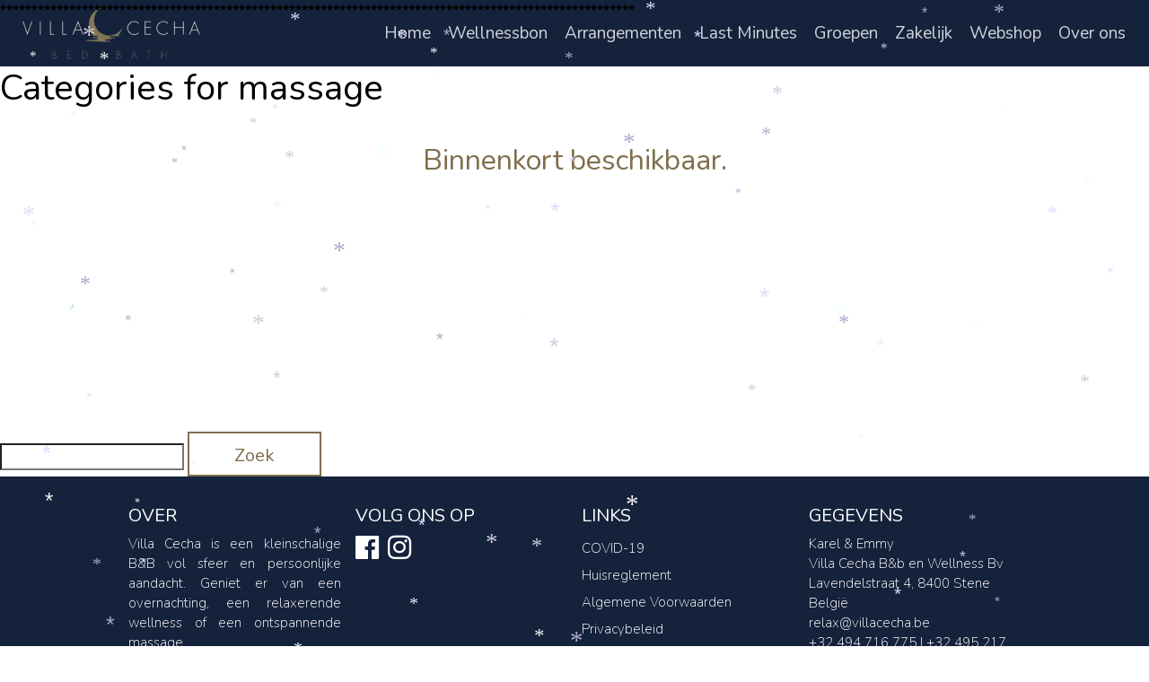

--- FILE ---
content_type: text/html; charset=UTF-8
request_url: https://villacecha.be/category/massage/
body_size: 10931
content:
<!doctype html>
<html lang="nl-BE" class="no-js">

<head>
	<meta charset="UTF-8">
	<title>
		Villa Cecha		 |		massage Archieven - Villa Cecha	</title>

	<link href="//www.google-analytics.com" rel="dns-prefetch">
	<link href="https://villacecha.be/wp-content/themes/villa-cecha/icons/favicon.png" rel="shortcut icon">

	<link rel="manifest" href="https://villacecha.be/wp-content/themes/villa-cecha/manifest.json">
	<meta name="msapplication-TileColor" content="#ffffff">
	<meta name="theme-color" content="#ffffff">

	<meta http-equiv="X-UA-Compatible" content="IE=edge,chrome=1">
	<meta name="viewport" content="width=device-width, initial-scale=1.0">
	<meta name="description" content="Bed &amp; Bath">

	<meta name="author" content="Canyon Clan">

	<meta name='robots' content='index, follow, max-image-preview:large, max-snippet:-1, max-video-preview:-1' />

<!-- Google Tag Manager for WordPress by gtm4wp.com -->
<script data-cfasync="false" data-pagespeed-no-defer>
	var gtm4wp_datalayer_name = "dataLayer";
	var dataLayer = dataLayer || [];
</script>
<!-- End Google Tag Manager for WordPress by gtm4wp.com -->
	<!-- This site is optimized with the Yoast SEO plugin v19.6.1 - https://yoast.com/wordpress/plugins/seo/ -->
	<link rel="canonical" href="https://villacecha.be/category/massage/" />
	<meta property="og:locale" content="nl_BE" />
	<meta property="og:type" content="article" />
	<meta property="og:title" content="massage Archieven - Villa Cecha" />
	<meta property="og:url" content="https://villacecha.be/category/massage/" />
	<meta property="og:site_name" content="Villa Cecha" />
	<meta property="og:image" content="https://villacecha.be/wp-content/uploads/2019/10/8101897-Copy.jpg" />
	<meta property="og:image:width" content="400" />
	<meta property="og:image:height" content="267" />
	<meta property="og:image:type" content="image/jpeg" />
	<meta name="twitter:card" content="summary_large_image" />
	<script type="application/ld+json" class="yoast-schema-graph">{"@context":"https://schema.org","@graph":[{"@type":"CollectionPage","@id":"https://villacecha.be/category/massage/","url":"https://villacecha.be/category/massage/","name":"massage Archieven - Villa Cecha","isPartOf":{"@id":"https://villacecha.be/#website"},"breadcrumb":{"@id":"https://villacecha.be/category/massage/#breadcrumb"},"inLanguage":"nl-BE"},{"@type":"BreadcrumbList","@id":"https://villacecha.be/category/massage/#breadcrumb","itemListElement":[{"@type":"ListItem","position":1,"name":"Home","item":"https://villacecha.be/"},{"@type":"ListItem","position":2,"name":"massage"}]},{"@type":"WebSite","@id":"https://villacecha.be/#website","url":"https://villacecha.be/","name":"Villa Cecha","description":"Bed &amp; Bath","publisher":{"@id":"https://villacecha.be/#organization"},"potentialAction":[{"@type":"SearchAction","target":{"@type":"EntryPoint","urlTemplate":"https://villacecha.be/?s={search_term_string}"},"query-input":"required name=search_term_string"}],"inLanguage":"nl-BE"},{"@type":"Organization","@id":"https://villacecha.be/#organization","name":"Villa Cecha","url":"https://villacecha.be/","sameAs":["https://www.instagram.com/villacecha","https://www.facebook.com/villacecha"],"logo":{"@type":"ImageObject","inLanguage":"nl-BE","@id":"https://villacecha.be/#/schema/logo/image/","url":"https://villacecha.be/wp-content/uploads/2019/09/Villa-Cecha_neg_RGB.jpg","contentUrl":"https://villacecha.be/wp-content/uploads/2019/09/Villa-Cecha_neg_RGB.jpg","width":2362,"height":2362,"caption":"Villa Cecha"},"image":{"@id":"https://villacecha.be/#/schema/logo/image/"}}]}</script>
	<!-- / Yoast SEO plugin. -->


<script type='application/javascript'>console.log('PixelYourSite Free version 9.4.7.1');</script>
<link rel='dns-prefetch' href='//stackpath.bootstrapcdn.com' />
<link rel='dns-prefetch' href='//use.fontawesome.com' />
<link rel='dns-prefetch' href='//fonts.googleapis.com' />
<link rel='dns-prefetch' href='//c0.wp.com' />
		<!-- This site uses the Google Analytics by MonsterInsights plugin v9.11.1 - Using Analytics tracking - https://www.monsterinsights.com/ -->
							<script src="//www.googletagmanager.com/gtag/js?id=G-FMESLDD9Y8"  data-cfasync="false" data-wpfc-render="false" type="text/javascript" async></script>
			<script data-cfasync="false" data-wpfc-render="false" type="text/javascript">
				var mi_version = '9.11.1';
				var mi_track_user = true;
				var mi_no_track_reason = '';
								var MonsterInsightsDefaultLocations = {"page_location":"https:\/\/villacecha.be\/category\/massage\/"};
								if ( typeof MonsterInsightsPrivacyGuardFilter === 'function' ) {
					var MonsterInsightsLocations = (typeof MonsterInsightsExcludeQuery === 'object') ? MonsterInsightsPrivacyGuardFilter( MonsterInsightsExcludeQuery ) : MonsterInsightsPrivacyGuardFilter( MonsterInsightsDefaultLocations );
				} else {
					var MonsterInsightsLocations = (typeof MonsterInsightsExcludeQuery === 'object') ? MonsterInsightsExcludeQuery : MonsterInsightsDefaultLocations;
				}

								var disableStrs = [
										'ga-disable-G-FMESLDD9Y8',
									];

				/* Function to detect opted out users */
				function __gtagTrackerIsOptedOut() {
					for (var index = 0; index < disableStrs.length; index++) {
						if (document.cookie.indexOf(disableStrs[index] + '=true') > -1) {
							return true;
						}
					}

					return false;
				}

				/* Disable tracking if the opt-out cookie exists. */
				if (__gtagTrackerIsOptedOut()) {
					for (var index = 0; index < disableStrs.length; index++) {
						window[disableStrs[index]] = true;
					}
				}

				/* Opt-out function */
				function __gtagTrackerOptout() {
					for (var index = 0; index < disableStrs.length; index++) {
						document.cookie = disableStrs[index] + '=true; expires=Thu, 31 Dec 2099 23:59:59 UTC; path=/';
						window[disableStrs[index]] = true;
					}
				}

				if ('undefined' === typeof gaOptout) {
					function gaOptout() {
						__gtagTrackerOptout();
					}
				}
								window.dataLayer = window.dataLayer || [];

				window.MonsterInsightsDualTracker = {
					helpers: {},
					trackers: {},
				};
				if (mi_track_user) {
					function __gtagDataLayer() {
						dataLayer.push(arguments);
					}

					function __gtagTracker(type, name, parameters) {
						if (!parameters) {
							parameters = {};
						}

						if (parameters.send_to) {
							__gtagDataLayer.apply(null, arguments);
							return;
						}

						if (type === 'event') {
														parameters.send_to = monsterinsights_frontend.v4_id;
							var hookName = name;
							if (typeof parameters['event_category'] !== 'undefined') {
								hookName = parameters['event_category'] + ':' + name;
							}

							if (typeof MonsterInsightsDualTracker.trackers[hookName] !== 'undefined') {
								MonsterInsightsDualTracker.trackers[hookName](parameters);
							} else {
								__gtagDataLayer('event', name, parameters);
							}
							
						} else {
							__gtagDataLayer.apply(null, arguments);
						}
					}

					__gtagTracker('js', new Date());
					__gtagTracker('set', {
						'developer_id.dZGIzZG': true,
											});
					if ( MonsterInsightsLocations.page_location ) {
						__gtagTracker('set', MonsterInsightsLocations);
					}
										__gtagTracker('config', 'G-FMESLDD9Y8', {"forceSSL":"true","anonymize_ip":"true","link_attribution":"true"} );
										window.gtag = __gtagTracker;										(function () {
						/* https://developers.google.com/analytics/devguides/collection/analyticsjs/ */
						/* ga and __gaTracker compatibility shim. */
						var noopfn = function () {
							return null;
						};
						var newtracker = function () {
							return new Tracker();
						};
						var Tracker = function () {
							return null;
						};
						var p = Tracker.prototype;
						p.get = noopfn;
						p.set = noopfn;
						p.send = function () {
							var args = Array.prototype.slice.call(arguments);
							args.unshift('send');
							__gaTracker.apply(null, args);
						};
						var __gaTracker = function () {
							var len = arguments.length;
							if (len === 0) {
								return;
							}
							var f = arguments[len - 1];
							if (typeof f !== 'object' || f === null || typeof f.hitCallback !== 'function') {
								if ('send' === arguments[0]) {
									var hitConverted, hitObject = false, action;
									if ('event' === arguments[1]) {
										if ('undefined' !== typeof arguments[3]) {
											hitObject = {
												'eventAction': arguments[3],
												'eventCategory': arguments[2],
												'eventLabel': arguments[4],
												'value': arguments[5] ? arguments[5] : 1,
											}
										}
									}
									if ('pageview' === arguments[1]) {
										if ('undefined' !== typeof arguments[2]) {
											hitObject = {
												'eventAction': 'page_view',
												'page_path': arguments[2],
											}
										}
									}
									if (typeof arguments[2] === 'object') {
										hitObject = arguments[2];
									}
									if (typeof arguments[5] === 'object') {
										Object.assign(hitObject, arguments[5]);
									}
									if ('undefined' !== typeof arguments[1].hitType) {
										hitObject = arguments[1];
										if ('pageview' === hitObject.hitType) {
											hitObject.eventAction = 'page_view';
										}
									}
									if (hitObject) {
										action = 'timing' === arguments[1].hitType ? 'timing_complete' : hitObject.eventAction;
										hitConverted = mapArgs(hitObject);
										__gtagTracker('event', action, hitConverted);
									}
								}
								return;
							}

							function mapArgs(args) {
								var arg, hit = {};
								var gaMap = {
									'eventCategory': 'event_category',
									'eventAction': 'event_action',
									'eventLabel': 'event_label',
									'eventValue': 'event_value',
									'nonInteraction': 'non_interaction',
									'timingCategory': 'event_category',
									'timingVar': 'name',
									'timingValue': 'value',
									'timingLabel': 'event_label',
									'page': 'page_path',
									'location': 'page_location',
									'title': 'page_title',
									'referrer' : 'page_referrer',
								};
								for (arg in args) {
																		if (!(!args.hasOwnProperty(arg) || !gaMap.hasOwnProperty(arg))) {
										hit[gaMap[arg]] = args[arg];
									} else {
										hit[arg] = args[arg];
									}
								}
								return hit;
							}

							try {
								f.hitCallback();
							} catch (ex) {
							}
						};
						__gaTracker.create = newtracker;
						__gaTracker.getByName = newtracker;
						__gaTracker.getAll = function () {
							return [];
						};
						__gaTracker.remove = noopfn;
						__gaTracker.loaded = true;
						window['__gaTracker'] = __gaTracker;
					})();
									} else {
										console.log("");
					(function () {
						function __gtagTracker() {
							return null;
						}

						window['__gtagTracker'] = __gtagTracker;
						window['gtag'] = __gtagTracker;
					})();
									}
			</script>
							<!-- / Google Analytics by MonsterInsights -->
		<style id='wp-img-auto-sizes-contain-inline-css' type='text/css'>
img:is([sizes=auto i],[sizes^="auto," i]){contain-intrinsic-size:3000px 1500px}
/*# sourceURL=wp-img-auto-sizes-contain-inline-css */
</style>
<style id='classic-theme-styles-inline-css' type='text/css'>
/*! This file is auto-generated */
.wp-block-button__link{color:#fff;background-color:#32373c;border-radius:9999px;box-shadow:none;text-decoration:none;padding:calc(.667em + 2px) calc(1.333em + 2px);font-size:1.125em}.wp-block-file__button{background:#32373c;color:#fff;text-decoration:none}
/*# sourceURL=/wp-includes/css/classic-themes.min.css */
</style>
<link rel='stylesheet' id='wp-block-library-css' href='https://c0.wp.com/c/6.9/wp-includes/css/dist/block-library/style.min.css' media='all' />
<style id='wp-block-library-inline-css' type='text/css'>
.has-text-align-justify{text-align:justify;}

/*# sourceURL=wp-block-library-inline-css */
</style><style id='global-styles-inline-css' type='text/css'>
:root{--wp--preset--aspect-ratio--square: 1;--wp--preset--aspect-ratio--4-3: 4/3;--wp--preset--aspect-ratio--3-4: 3/4;--wp--preset--aspect-ratio--3-2: 3/2;--wp--preset--aspect-ratio--2-3: 2/3;--wp--preset--aspect-ratio--16-9: 16/9;--wp--preset--aspect-ratio--9-16: 9/16;--wp--preset--color--black: #000000;--wp--preset--color--cyan-bluish-gray: #abb8c3;--wp--preset--color--white: #ffffff;--wp--preset--color--pale-pink: #f78da7;--wp--preset--color--vivid-red: #cf2e2e;--wp--preset--color--luminous-vivid-orange: #ff6900;--wp--preset--color--luminous-vivid-amber: #fcb900;--wp--preset--color--light-green-cyan: #7bdcb5;--wp--preset--color--vivid-green-cyan: #00d084;--wp--preset--color--pale-cyan-blue: #8ed1fc;--wp--preset--color--vivid-cyan-blue: #0693e3;--wp--preset--color--vivid-purple: #9b51e0;--wp--preset--gradient--vivid-cyan-blue-to-vivid-purple: linear-gradient(135deg,rgb(6,147,227) 0%,rgb(155,81,224) 100%);--wp--preset--gradient--light-green-cyan-to-vivid-green-cyan: linear-gradient(135deg,rgb(122,220,180) 0%,rgb(0,208,130) 100%);--wp--preset--gradient--luminous-vivid-amber-to-luminous-vivid-orange: linear-gradient(135deg,rgb(252,185,0) 0%,rgb(255,105,0) 100%);--wp--preset--gradient--luminous-vivid-orange-to-vivid-red: linear-gradient(135deg,rgb(255,105,0) 0%,rgb(207,46,46) 100%);--wp--preset--gradient--very-light-gray-to-cyan-bluish-gray: linear-gradient(135deg,rgb(238,238,238) 0%,rgb(169,184,195) 100%);--wp--preset--gradient--cool-to-warm-spectrum: linear-gradient(135deg,rgb(74,234,220) 0%,rgb(151,120,209) 20%,rgb(207,42,186) 40%,rgb(238,44,130) 60%,rgb(251,105,98) 80%,rgb(254,248,76) 100%);--wp--preset--gradient--blush-light-purple: linear-gradient(135deg,rgb(255,206,236) 0%,rgb(152,150,240) 100%);--wp--preset--gradient--blush-bordeaux: linear-gradient(135deg,rgb(254,205,165) 0%,rgb(254,45,45) 50%,rgb(107,0,62) 100%);--wp--preset--gradient--luminous-dusk: linear-gradient(135deg,rgb(255,203,112) 0%,rgb(199,81,192) 50%,rgb(65,88,208) 100%);--wp--preset--gradient--pale-ocean: linear-gradient(135deg,rgb(255,245,203) 0%,rgb(182,227,212) 50%,rgb(51,167,181) 100%);--wp--preset--gradient--electric-grass: linear-gradient(135deg,rgb(202,248,128) 0%,rgb(113,206,126) 100%);--wp--preset--gradient--midnight: linear-gradient(135deg,rgb(2,3,129) 0%,rgb(40,116,252) 100%);--wp--preset--font-size--small: 13px;--wp--preset--font-size--medium: 20px;--wp--preset--font-size--large: 36px;--wp--preset--font-size--x-large: 42px;--wp--preset--spacing--20: 0.44rem;--wp--preset--spacing--30: 0.67rem;--wp--preset--spacing--40: 1rem;--wp--preset--spacing--50: 1.5rem;--wp--preset--spacing--60: 2.25rem;--wp--preset--spacing--70: 3.38rem;--wp--preset--spacing--80: 5.06rem;--wp--preset--shadow--natural: 6px 6px 9px rgba(0, 0, 0, 0.2);--wp--preset--shadow--deep: 12px 12px 50px rgba(0, 0, 0, 0.4);--wp--preset--shadow--sharp: 6px 6px 0px rgba(0, 0, 0, 0.2);--wp--preset--shadow--outlined: 6px 6px 0px -3px rgb(255, 255, 255), 6px 6px rgb(0, 0, 0);--wp--preset--shadow--crisp: 6px 6px 0px rgb(0, 0, 0);}:where(.is-layout-flex){gap: 0.5em;}:where(.is-layout-grid){gap: 0.5em;}body .is-layout-flex{display: flex;}.is-layout-flex{flex-wrap: wrap;align-items: center;}.is-layout-flex > :is(*, div){margin: 0;}body .is-layout-grid{display: grid;}.is-layout-grid > :is(*, div){margin: 0;}:where(.wp-block-columns.is-layout-flex){gap: 2em;}:where(.wp-block-columns.is-layout-grid){gap: 2em;}:where(.wp-block-post-template.is-layout-flex){gap: 1.25em;}:where(.wp-block-post-template.is-layout-grid){gap: 1.25em;}.has-black-color{color: var(--wp--preset--color--black) !important;}.has-cyan-bluish-gray-color{color: var(--wp--preset--color--cyan-bluish-gray) !important;}.has-white-color{color: var(--wp--preset--color--white) !important;}.has-pale-pink-color{color: var(--wp--preset--color--pale-pink) !important;}.has-vivid-red-color{color: var(--wp--preset--color--vivid-red) !important;}.has-luminous-vivid-orange-color{color: var(--wp--preset--color--luminous-vivid-orange) !important;}.has-luminous-vivid-amber-color{color: var(--wp--preset--color--luminous-vivid-amber) !important;}.has-light-green-cyan-color{color: var(--wp--preset--color--light-green-cyan) !important;}.has-vivid-green-cyan-color{color: var(--wp--preset--color--vivid-green-cyan) !important;}.has-pale-cyan-blue-color{color: var(--wp--preset--color--pale-cyan-blue) !important;}.has-vivid-cyan-blue-color{color: var(--wp--preset--color--vivid-cyan-blue) !important;}.has-vivid-purple-color{color: var(--wp--preset--color--vivid-purple) !important;}.has-black-background-color{background-color: var(--wp--preset--color--black) !important;}.has-cyan-bluish-gray-background-color{background-color: var(--wp--preset--color--cyan-bluish-gray) !important;}.has-white-background-color{background-color: var(--wp--preset--color--white) !important;}.has-pale-pink-background-color{background-color: var(--wp--preset--color--pale-pink) !important;}.has-vivid-red-background-color{background-color: var(--wp--preset--color--vivid-red) !important;}.has-luminous-vivid-orange-background-color{background-color: var(--wp--preset--color--luminous-vivid-orange) !important;}.has-luminous-vivid-amber-background-color{background-color: var(--wp--preset--color--luminous-vivid-amber) !important;}.has-light-green-cyan-background-color{background-color: var(--wp--preset--color--light-green-cyan) !important;}.has-vivid-green-cyan-background-color{background-color: var(--wp--preset--color--vivid-green-cyan) !important;}.has-pale-cyan-blue-background-color{background-color: var(--wp--preset--color--pale-cyan-blue) !important;}.has-vivid-cyan-blue-background-color{background-color: var(--wp--preset--color--vivid-cyan-blue) !important;}.has-vivid-purple-background-color{background-color: var(--wp--preset--color--vivid-purple) !important;}.has-black-border-color{border-color: var(--wp--preset--color--black) !important;}.has-cyan-bluish-gray-border-color{border-color: var(--wp--preset--color--cyan-bluish-gray) !important;}.has-white-border-color{border-color: var(--wp--preset--color--white) !important;}.has-pale-pink-border-color{border-color: var(--wp--preset--color--pale-pink) !important;}.has-vivid-red-border-color{border-color: var(--wp--preset--color--vivid-red) !important;}.has-luminous-vivid-orange-border-color{border-color: var(--wp--preset--color--luminous-vivid-orange) !important;}.has-luminous-vivid-amber-border-color{border-color: var(--wp--preset--color--luminous-vivid-amber) !important;}.has-light-green-cyan-border-color{border-color: var(--wp--preset--color--light-green-cyan) !important;}.has-vivid-green-cyan-border-color{border-color: var(--wp--preset--color--vivid-green-cyan) !important;}.has-pale-cyan-blue-border-color{border-color: var(--wp--preset--color--pale-cyan-blue) !important;}.has-vivid-cyan-blue-border-color{border-color: var(--wp--preset--color--vivid-cyan-blue) !important;}.has-vivid-purple-border-color{border-color: var(--wp--preset--color--vivid-purple) !important;}.has-vivid-cyan-blue-to-vivid-purple-gradient-background{background: var(--wp--preset--gradient--vivid-cyan-blue-to-vivid-purple) !important;}.has-light-green-cyan-to-vivid-green-cyan-gradient-background{background: var(--wp--preset--gradient--light-green-cyan-to-vivid-green-cyan) !important;}.has-luminous-vivid-amber-to-luminous-vivid-orange-gradient-background{background: var(--wp--preset--gradient--luminous-vivid-amber-to-luminous-vivid-orange) !important;}.has-luminous-vivid-orange-to-vivid-red-gradient-background{background: var(--wp--preset--gradient--luminous-vivid-orange-to-vivid-red) !important;}.has-very-light-gray-to-cyan-bluish-gray-gradient-background{background: var(--wp--preset--gradient--very-light-gray-to-cyan-bluish-gray) !important;}.has-cool-to-warm-spectrum-gradient-background{background: var(--wp--preset--gradient--cool-to-warm-spectrum) !important;}.has-blush-light-purple-gradient-background{background: var(--wp--preset--gradient--blush-light-purple) !important;}.has-blush-bordeaux-gradient-background{background: var(--wp--preset--gradient--blush-bordeaux) !important;}.has-luminous-dusk-gradient-background{background: var(--wp--preset--gradient--luminous-dusk) !important;}.has-pale-ocean-gradient-background{background: var(--wp--preset--gradient--pale-ocean) !important;}.has-electric-grass-gradient-background{background: var(--wp--preset--gradient--electric-grass) !important;}.has-midnight-gradient-background{background: var(--wp--preset--gradient--midnight) !important;}.has-small-font-size{font-size: var(--wp--preset--font-size--small) !important;}.has-medium-font-size{font-size: var(--wp--preset--font-size--medium) !important;}.has-large-font-size{font-size: var(--wp--preset--font-size--large) !important;}.has-x-large-font-size{font-size: var(--wp--preset--font-size--x-large) !important;}
/*# sourceURL=global-styles-inline-css */
</style>

<link rel='stylesheet' id='wpo_min-header-1-css' href='https://villacecha.be/wp-content/cache/wpo-minify/1765535873/assets/wpo-minify-header-52701909.min.css' media='all' />
<link rel='stylesheet' id='bootstrap-css' href='https://stackpath.bootstrapcdn.com/bootstrap/4.1.3/css/bootstrap.min.css' media='all' />
<link rel='stylesheet' id='wpo_min-header-3-css' href='https://villacecha.be/wp-content/cache/wpo-minify/1765535873/assets/wpo-minify-header-45c41901.min.css' media='all' />
<link rel='stylesheet' id='jetpack_css-css' href='https://c0.wp.com/p/jetpack/11.3.4/css/jetpack.css' media='all' />
<script type="text/javascript" src="https://c0.wp.com/c/6.9/wp-includes/js/jquery/jquery.min.js" id="jquery-core-js"></script>
<script type="text/javascript" src="https://c0.wp.com/c/6.9/wp-includes/js/jquery/jquery-migrate.min.js" id="jquery-migrate-js"></script>
<script type="text/javascript" src="https://villacecha.be/wp-content/cache/wpo-minify/1765535873/assets/wpo-minify-header-3fc90d11.min.js" id="wpo_min-header-0-js"></script>
<script type="text/javascript" src="https://villacecha.be/wp-content/cache/wpo-minify/1765535873/assets/wpo-minify-header-de530ba8.min.js" id="wpo_min-header-3-js"></script>
<script type="text/javascript" src="https://villacecha.be/wp-content/cache/wpo-minify/1765535873/assets/wpo-minify-header-ceb60cc1.min.js" id="wpo_min-header-4-js" async="async" data-wp-strategy="async"></script>
<script type="text/javascript" id="wpo_min-header-5-js-extra">
/* <![CDATA[ */
var pysOptions = {"staticEvents":{"facebook":{"init_event":[{"delay":0,"type":"static","name":"PageView","pixelIds":["1219610454897436"],"eventID":"dcc59d7a-8c4e-49fb-a81d-ef8e9ffdbd27","params":{"page_title":"massage","post_type":"category","post_id":27,"plugin":"PixelYourSite","user_role":"guest","event_url":"villacecha.be/category/massage/"},"e_id":"init_event","ids":[],"hasTimeWindow":false,"timeWindow":0,"woo_order":"","edd_order":""}]}},"dynamicEvents":{"automatic_event_form":{"facebook":{"delay":0,"type":"dyn","name":"Form","pixelIds":["1219610454897436"],"eventID":"9df4af96-1c17-4cc3-88d8-c42dad4df91f","params":{"page_title":"massage","post_type":"category","post_id":27,"plugin":"PixelYourSite","user_role":"guest","event_url":"villacecha.be/category/massage/"},"e_id":"automatic_event_form","ids":[],"hasTimeWindow":false,"timeWindow":0,"woo_order":"","edd_order":""}},"automatic_event_download":{"facebook":{"delay":0,"type":"dyn","name":"Download","extensions":["","doc","exe","js","pdf","ppt","tgz","zip","xls"],"pixelIds":["1219610454897436"],"eventID":"b45edb5c-6905-4775-a53e-3ff9fcd0d18c","params":{"page_title":"massage","post_type":"category","post_id":27,"plugin":"PixelYourSite","user_role":"guest","event_url":"villacecha.be/category/massage/"},"e_id":"automatic_event_download","ids":[],"hasTimeWindow":false,"timeWindow":0,"woo_order":"","edd_order":""}},"automatic_event_comment":{"facebook":{"delay":0,"type":"dyn","name":"Comment","pixelIds":["1219610454897436"],"eventID":"01bbb560-1dfc-4f02-914e-3feb49a658e7","params":{"page_title":"massage","post_type":"category","post_id":27,"plugin":"PixelYourSite","user_role":"guest","event_url":"villacecha.be/category/massage/"},"e_id":"automatic_event_comment","ids":[],"hasTimeWindow":false,"timeWindow":0,"woo_order":"","edd_order":""}}},"triggerEvents":[],"triggerEventTypes":[],"facebook":{"pixelIds":["1219610454897436"],"advancedMatching":[],"advancedMatchingEnabled":false,"removeMetadata":false,"contentParams":{"post_type":"category","post_id":27,"content_name":"massage"},"commentEventEnabled":true,"wooVariableAsSimple":false,"downloadEnabled":true,"formEventEnabled":true,"serverApiEnabled":false,"wooCRSendFromServer":false,"send_external_id":null},"debug":"","siteUrl":"https://villacecha.be","ajaxUrl":"https://villacecha.be/wp-admin/admin-ajax.php","ajax_event":"5a25101353","enable_remove_download_url_param":"1","cookie_duration":"7","last_visit_duration":"60","enable_success_send_form":"","ajaxForServerEvent":"1","send_external_id":"1","external_id_expire":"180","gdpr":{"ajax_enabled":false,"all_disabled_by_api":false,"facebook_disabled_by_api":false,"analytics_disabled_by_api":false,"google_ads_disabled_by_api":false,"pinterest_disabled_by_api":false,"bing_disabled_by_api":false,"externalID_disabled_by_api":false,"facebook_prior_consent_enabled":true,"analytics_prior_consent_enabled":true,"google_ads_prior_consent_enabled":null,"pinterest_prior_consent_enabled":true,"bing_prior_consent_enabled":true,"cookiebot_integration_enabled":false,"cookiebot_facebook_consent_category":"marketing","cookiebot_analytics_consent_category":"statistics","cookiebot_tiktok_consent_category":"marketing","cookiebot_google_ads_consent_category":null,"cookiebot_pinterest_consent_category":"marketing","cookiebot_bing_consent_category":"marketing","consent_magic_integration_enabled":false,"real_cookie_banner_integration_enabled":false,"cookie_notice_integration_enabled":false,"cookie_law_info_integration_enabled":false},"cookie":{"disabled_all_cookie":false,"disabled_advanced_form_data_cookie":false,"disabled_landing_page_cookie":false,"disabled_first_visit_cookie":false,"disabled_trafficsource_cookie":false,"disabled_utmTerms_cookie":false,"disabled_utmId_cookie":false},"woo":{"enabled":false},"edd":{"enabled":false}};
//# sourceURL=wpo_min-header-5-js-extra
/* ]]> */
</script>
<script type="text/javascript" src="https://villacecha.be/wp-content/cache/wpo-minify/1765535873/assets/wpo-minify-header-e1fb2d02.min.js" id="wpo_min-header-5-js"></script>
<link rel="https://api.w.org/" href="https://villacecha.be/wp-json/" /><link rel="alternate" title="JSON" type="application/json" href="https://villacecha.be/wp-json/wp/v2/categories/27" /><!-- Google tag (gtag.js) -->
<script async src="https://www.googletagmanager.com/gtag/js?id=AW-706924649"></script>
<script>
  window.dataLayer = window.dataLayer || [];
  function gtag(){dataLayer.push(arguments);}
  gtag('js', new Date());

  gtag('config', 'AW-706924649');
</script>
<meta name="facebook-domain-verification" content="5jsmgmxa2e6a4i46zabanqjwh6j9p5" /><script type="text/javascript">
(function(url){
	if(/(?:Chrome\/26\.0\.1410\.63 Safari\/537\.31|WordfenceTestMonBot)/.test(navigator.userAgent)){ return; }
	var addEvent = function(evt, handler) {
		if (window.addEventListener) {
			document.addEventListener(evt, handler, false);
		} else if (window.attachEvent) {
			document.attachEvent('on' + evt, handler);
		}
	};
	var removeEvent = function(evt, handler) {
		if (window.removeEventListener) {
			document.removeEventListener(evt, handler, false);
		} else if (window.detachEvent) {
			document.detachEvent('on' + evt, handler);
		}
	};
	var evts = 'contextmenu dblclick drag dragend dragenter dragleave dragover dragstart drop keydown keypress keyup mousedown mousemove mouseout mouseover mouseup mousewheel scroll'.split(' ');
	var logHuman = function() {
		if (window.wfLogHumanRan) { return; }
		window.wfLogHumanRan = true;
		var wfscr = document.createElement('script');
		wfscr.type = 'text/javascript';
		wfscr.async = true;
		wfscr.src = url + '&r=' + Math.random();
		(document.getElementsByTagName('head')[0]||document.getElementsByTagName('body')[0]).appendChild(wfscr);
		for (var i = 0; i < evts.length; i++) {
			removeEvent(evts[i], logHuman);
		}
	};
	for (var i = 0; i < evts.length; i++) {
		addEvent(evts[i], logHuman);
	}
})('//villacecha.be/?wordfence_lh=1&hid=F1389FB070D73D538B532D6126CDB0B3');
</script>
<!-- Google Tag Manager for WordPress by gtm4wp.com -->
<!-- GTM Container placement set to manual -->
<script data-cfasync="false" data-pagespeed-no-defer>
	var dataLayer_content = {"pagePostType":false,"pagePostType2":"category-","pageCategory":[],"browserName":"","browserVersion":"","browserEngineName":"","browserEngineVersion":"","osName":"","osVersion":"","deviceType":"bot","deviceManufacturer":"","deviceModel":""};
	dataLayer.push( dataLayer_content );
</script>
<script data-cfasync="false">
(function(w,d,s,l,i){w[l]=w[l]||[];w[l].push({'gtm.start':
new Date().getTime(),event:'gtm.js'});var f=d.getElementsByTagName(s)[0],
j=d.createElement(s),dl=l!='dataLayer'?'&l='+l:'';j.async=true;j.src=
'//www.googletagmanager.com/gtm.js?id='+i+dl;f.parentNode.insertBefore(j,f);
})(window,document,'script','dataLayer','GTM-MHTTJPM');
</script>
<!-- End Google Tag Manager -->
<!-- End Google Tag Manager for WordPress by gtm4wp.com --><style>img#wpstats{display:none}</style>
				<style type="text/css">
				/* If html does not have either class, do not show lazy loaded images. */
				html:not( .jetpack-lazy-images-js-enabled ):not( .js ) .jetpack-lazy-image {
					display: none;
				}
			</style>
			<script>
				document.documentElement.classList.add(
					'jetpack-lazy-images-js-enabled'
				);
			</script>
				<style type="text/css" id="wp-custom-css">
			#wpcf7-f612-p608-o1{
	width: 100%
}

#wpcf7-f612-p608-o1 textarea, 
#wpcf7-f612-p608-o1 input, 
#wpcf7-f612-p608-o1 label{
	width: 100%;
}


@media only screen and (max-width: 600px){
	.titel {
		 font-size: 13vw !important;
	}
}

img{
	height: auto;
}

.cookie-notice-container{
	z-index: 9999999 !important;
}

iframe{
	z-index: 9999 !important;
}

.attachment-post-thumbnail{
	object-fit: cover;
	width: 100%;
	height: 100%
}

.arrangement-image{
	height: 250px;
}		</style>
			<script>
		// conditionizr.com
		// configure environment tests
		conditionizr.config({
			assets: 'https://villacecha.be/wp-content/themes/villa-cecha',
			tests: {}
		});
	</script>

</head>

<body class="archive category category-massage category-27 wp-theme-villa-cecha elementor-default elementor-kit-682">

	
<!-- GTM Container placement set to manual -->
<!-- Google Tag Manager (noscript) -->
				<noscript><iframe src="https://www.googletagmanager.com/ns.html?id=GTM-MHTTJPM" height="0" width="0" style="display:none;visibility:hidden" aria-hidden="true"></iframe></noscript>
<!-- End Google Tag Manager (noscript) -->
	<!--navigatiebar-->


	<nav class="navbar navbar-expand-lg navbar-dark sticky-top">
		<a class="navbar-left" href="https://villacecha.be">
			<img src="https://villacecha.be/wp-content/themes/villa-cecha/images/logo-trans-small.webp" class="img-fluid menu" alt="menu">
		</a>
		<button aria-label="navigatiebalk knop" class="navbar-toggler" data-toggle="collapse" data-target="#navbarMenu">
			<span class="navbar-toggler-icon"></span>
		</button>
		<!-- <div class="collapse navbar-collapse align-right-md" id="navbarMenu"> -->
		
			<div id="navbarMenu" class="collapse navbar-collapse align-right"><ul class="navbar-nav"><li id="menu-item-705" class="menu-item menu-item-type-post_type menu-item-object-page menu-item-home menu-item-705"><a href="https://villacecha.be/">Home</a></li>
<li id="menu-item-1482" class="menu-item menu-item-type-custom menu-item-object-custom menu-item-1482"><a href="mailto:relax@villacecha.be">Wellnessbon</a></li>
<li id="menu-item-645" class="menu-item menu-item-type-post_type menu-item-object-page menu-item-645"><a href="https://villacecha.be/wellness-met-overnachting/">Arrangementen</a></li>
<li id="menu-item-1119" class="menu-item menu-item-type-post_type menu-item-object-page menu-item-1119"><a href="https://villacecha.be/last-minutes/">Last Minutes</a></li>
<li id="menu-item-1219" class="menu-item menu-item-type-post_type menu-item-object-page menu-item-1219"><a href="https://villacecha.be/groepen/">Groepen</a></li>
<li id="menu-item-1218" class="menu-item menu-item-type-post_type menu-item-object-page menu-item-1218"><a href="https://villacecha.be/zakelijk/">Zakelijk</a></li>
<li id="menu-item-1212" class="menu-item menu-item-type-custom menu-item-object-custom menu-item-1212"><a target="_blank" href="https://thealoeveraco.shop/rEBfWF7l">Webshop</a></li>
<li id="menu-item-646" class="menu-item menu-item-type-post_type menu-item-object-page menu-item-646"><a href="https://villacecha.be/about-page/">Over ons</a></li>
</ul></div>	</nav>
	<!--einde navigatiebar-->
	<main role="main">
		<!-- section -->
		<section>

			<h1>Categories for massage</h1>

			
<!-- article -->
<article style="min-height: 30vh;">
	<h2 style="text-align: center; color: #806f4d;">
		Binnenkort beschikbaar.	</h2>
</article>
<!-- /article -->


			<!-- pagination -->
<div class="pagination">
	</div>
<!-- /pagination -->

		</section>
		<!-- /section -->
	</main>

<!-- sidebar -->
<aside class="sidebar" role="complementary">

	<!-- search -->
<form class="search" method="get" action="https://villacecha.be" role="search">
	<input class="search-input" type="search" name="s" placeholder="">
	<button class="search-submit button" type="submit" role="button">Zoek</button>
</form>
<!-- /search -->

	<div class="sidebar-widget">
			</div>

	<div class="sidebar-widget">
			</div>

</aside>
<!-- /sidebar -->

		<!-- Footer -->
  <div class="onderkant">
  <div id="footer">
<footer class="page-footer font-small blue pt-4">

  <!-- Footer Links -->
  <div class="container-fluid">

    <!-- Grid row -->
    <div class="row">

      <!-- Grid column -->
      <div class="col-md-3 mt-md-0 mt-3">

        <!-- Content -->
        <h5 class="text-uppercase" >Over</h5>
        <p style="text-align: justify" >Villa Cecha is een kleinschalige B&B 
          vol sfeer en persoonlijke aandacht. 
          Geniet er van een overnachting, 
          een relaxerende wellness of een 
          ontspannende massage. </p>

      </div>

      <!-- Grid column -->
      <div class="col-md-3 mb-md-0 mb-3">

        <!-- Links -->
        <h5 class="text-uppercase" >Volg ons op</h5>

        <ul class="list-horizontal">
          <li>
            <a aria-label="Ontdek ons op facebook" rel="noopener" target="_blank" href="https://www.facebook.com/villacecha/"><i class="fab fa-facebook white" style="font-size: 30px;"></i></a>
          </li>
          <li>
            <a aria-label="Ontdek ons op instagram" rel="noopener" target="_blank" href="https://www.instagram.com/villacecha/"><i class="fab fa-instagram white" style="font-size: 30px;"></i></a>
          </li>
        </ul>

      </div>
      <!-- Grid column -->

      <!-- Grid column -->
      <div class="col-md-3 mb-md-0 mb-3">

        <!-- Links -->
        <h5 class="text-uppercase" >Links</h5>

        <div class="menu-footer-menu-container"><ul id="menu-footer-menu" class="list-unstyled footer-links"><li id="menu-item-601" class="menu-item menu-item-type-post_type menu-item-object-page menu-item-601"><a href="https://villacecha.be/covid-19/">COVID-19</a></li>
<li id="menu-item-400" class="menu-item menu-item-type-post_type menu-item-object-page menu-item-400"><a href="https://villacecha.be/algemene-voorwaarden/">Huisreglement</a></li>
<li id="menu-item-414" class="menu-item menu-item-type-post_type menu-item-object-page menu-item-414"><a href="https://villacecha.be/algemene-voorwaarden-2/">Algemene Voorwaarden</a></li>
<li id="menu-item-444" class="menu-item menu-item-type-post_type menu-item-object-page menu-item-444"><a href="https://villacecha.be/privacybeleid/">Privacybeleid</a></li>
</ul></div>
        <!-- <ul class="list-unstyled footer-links">
          <li>
            <a aria-label="Algemene Voorwaarden" href="https://villacecha.be/?page_id=">Algemene Voorwaarden</a>
          </li>
        </ul> -->

      </div>
      <!-- Grid column -->

      <!-- Grid column -->
      <div class="col-md-3 mb-md-0 mb-3">

        <!-- Links -->
        <h5 class="text-uppercase" >Gegevens</h5>

        <ul class="list-unstyled footer-links">
          <li>
            <p >
            Karel & Emmy<br>
            Villa Cecha B&b en Wellness Bv <br>
            Lavendelstraat 4, 8400 Stene
            België <br>
            <a href="mailto:relax@villacecha.be">relax@villacecha.be</a> <br>
            <a href="tel:+32494716775">+32 494 716 775</a> | <a href="tel:+32495217285">+32 495 217 285</a>
            </p>
          </li>
        </ul>

      </div>
      <!-- Grid column -->

    </div>
    <!-- Grid row -->

  </div>
  <!-- Footer Links -->

  <!-- Copyright -->
  <div class="footer-copyright text-mid py-3" >&copy; 2026 Copyright Villa Cecha | Powered by <a class="footer-link" rel="noopener" href="https://canyonclan.com?ref=cecha" target="_blank" aria-label="Canyon Clan link">The Canyon Clan</a>
  </div>
  <!-- Copyright -->
</div>
</div>

</footer>
<!-- Footer -->
			

		<script type="speculationrules">
{"prefetch":[{"source":"document","where":{"and":[{"href_matches":"/*"},{"not":{"href_matches":["/wp-*.php","/wp-admin/*","/wp-content/uploads/*","/wp-content/*","/wp-content/plugins/*","/wp-content/themes/villa-cecha/*","/*\\?(.+)"]}},{"not":{"selector_matches":"a[rel~=\"nofollow\"]"}},{"not":{"selector_matches":".no-prefetch, .no-prefetch a"}}]},"eagerness":"conservative"}]}
</script>
<script type="text/javascript" src="//downloads.mailchimp.com/js/signup-forms/popup/unique-methods/embed.js" data-dojo-config="usePlainJson: true, isDebug: false"></script><script type="text/javascript">window.dojoRequire(["mojo/signup-forms/Loader"], function(L) { L.start({"baseUrl":"mc.us20.list-manage.com","uuid":"73096df06caf1bf412e430c16","lid":"211970986a","uniqueMethods":true}) })</script>
<div class="wppopups-whole" style="display: none"></div><noscript><img height="1" width="1" style="display: none;" src="https://www.facebook.com/tr?id=1219610454897436&ev=PageView&noscript=1&cd%5Bpage_title%5D=massage&cd%5Bpost_type%5D=category&cd%5Bpost_id%5D=27&cd%5Bplugin%5D=PixelYourSite&cd%5Buser_role%5D=guest&cd%5Bevent_url%5D=villacecha.be%2Fcategory%2Fmassage%2F" alt=""></noscript>
<script type="text/javascript" src="https://c0.wp.com/c/6.9/wp-includes/js/dist/hooks.min.js" id="wp-hooks-js"></script>
<script type="text/javascript" id="wpo_min-footer-1-js-extra">
/* <![CDATA[ */
var wppopups_vars = {"is_admin":"","ajax_url":"https://villacecha.be/wp-admin/admin-ajax.php","pid":"27","is_front_page":"","is_blog_page":"","is_category":"1","site_url":"https://villacecha.be","is_archive":"1","is_search":"","is_singular":"","is_preview":"","facebook":"","twitter":"","val_required":"This field is required.","val_url":"Please enter a valid URL.","val_email":"Please enter a valid email address.","val_number":"Please enter a valid number.","val_checklimit":"You have exceeded the number of allowed selections: {#}.","val_limit_characters":"{count} of {limit} max characters.","val_limit_words":"{count} of {limit} max words."};
var wpcf7 = {"api":{"root":"https://villacecha.be/wp-json/","namespace":"contact-form-7/v1"},"cached":"1"};
var jetpackLazyImagesL10n = {"loading_warning":"Afbeeldingen worden nog geladen. Annuleer je afdruk en probeer het opnieuw."};
//# sourceURL=wpo_min-footer-1-js-extra
/* ]]> */
</script>
<script type="text/javascript" src="https://villacecha.be/wp-content/cache/wpo-minify/1765535873/assets/wpo-minify-footer-8c8c3022.min.js" id="wpo_min-footer-1-js"></script>
<script src='https://stats.wp.com/e-202604.js' defer></script>
<script>
	_stq = window._stq || [];
	_stq.push([ 'view', {v:'ext',j:'1:11.3.4',blog:'167333008',post:'0',tz:'1',srv:'villacecha.be'} ]);
	_stq.push([ 'clickTrackerInit', '167333008', '0' ]);
</script>

    <script src="https://code.jquery.com/jquery-3.6.0.min.js" integrity="sha256-/xUj+3OJU5yExlq6GSYGSHk7tPXikynS7ogEvDej/m4=" crossorigin="anonymous"></script>
    <script src="https://cdnjs.cloudflare.com/ajax/libs/popper.js/1.14.7/umd/popper.min.js" integrity="sha384-UO2eT0CpHqdSJQ6hJty5KVphtPhzWj9WO1clHTMGa3JDZwrnQq4sF86dIHNDz0W1" crossorigin="anonymous"></script>
    <script src="https://stackpath.bootstrapcdn.com/bootstrap/4.3.1/js/bootstrap.min.js" integrity="sha384-JjSmVgyd0p3pXB1rRibZUAYoIIy6OrQ6VrjIEaFf/nJGzIxFDsf4x0xIM+B07jRM" crossorigin="anonymous"></script>


	</body>
</html>

--- FILE ---
content_type: text/javascript
request_url: https://villacecha.be/wp-content/cache/wpo-minify/1765535873/assets/wpo-minify-header-de530ba8.min.js
body_size: 145
content:

(function($,root,undefined){$(function(){'use strict';const sliderButtons=Array.from(document.querySelectorAll('.button-holder a'))||[];sliderButtons.forEach(button=>button.addEventListener('click',(e)=>{e.preventDefault();const slider=e.currentTarget.dataset.slider;const position=e.currentTarget.dataset.position;const sliderbox=document.getElementById(`slider-${slider}`);sliderbox.style.left=`-${position}00%`}))})})(jQuery,this);


